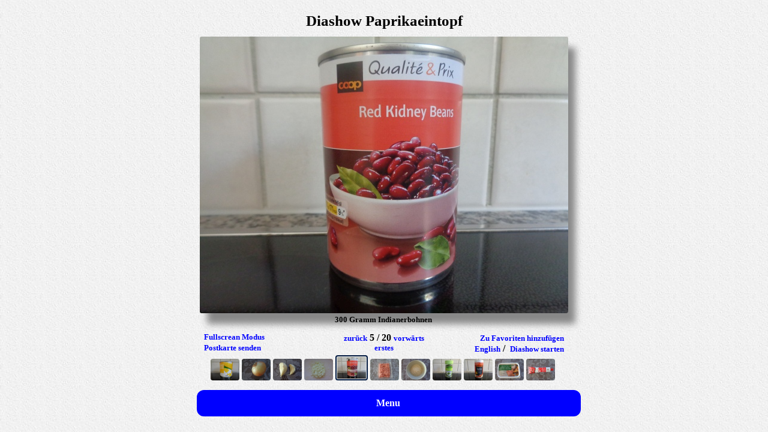

--- FILE ---
content_type: text/html
request_url: https://www.fotogalerien.ch/content.php?par_tour=921&par_picnr=5&par_lang=1
body_size: 3419
content:
<!DOCTYPE HTML PUBLIC "-//W3C//DTD HTML 4.01 Transitional//EN">
<html>
<head>

<title>300 Gramm Indianerbohnen</title>
<style type="text/css">
.centerpic {
    margin-left: auto;
    margin-right: auto;
    width: 614px;
    height: 461px;
    box-shadow: 12px 18px 12px #888888;
    border-radius: 3px;
}

.centerpic img {
    border-radius: 3px;
}


@media (min-height: 670px) {
	.centertitle {
	    margin-left: auto;
	    margin-right: auto;
	    text-align:center;
	    padding:12px 0px 12px 0px;
	    font-size: 19pt;
	    color: #000000;
	    text-decoration: none;
	    font-weight: bold;    
	}
}	


@media (max-height: 670px) {
	.centertitle {
		display: none;
	}
}	


.centertext {
    margin-left: auto;
    margin-right: auto;
    text-align:center;
    padding:30px 0px 3px 0px;
    font-size: 12pt;
    color: #000000;
    text-decoration: none;
}

.centerintervall {
    margin-left: auto;
    margin-right: auto;
    text-align:center;
    padding:30px 0px 12px 0px;
    font-size: 10pt;
    color: #000000;
    text-decoration: none;
}


.centernavigation {
    margin-left: auto;
    margin-right: auto;
    text-align:center;
    width:600px;
    padding:10x 0px 12px 0px;
}

.box1 {
     float: left;
     text-align:left;
     width: 200px;
}

.box2 {
     float: left;
     width: 200px;
}

.box3 {
     float: left;
     width: 200px;
     text-align:right;
}

.goog {
     float: left;
     text-align:left;
     width: 200px;
}


a:link {
                font-size:              10pt ;
                color:                  #0000FF;
                text-decoration:        none;
                font-weight :           bold;
  }
 a:visited {
                font-size:              10pt ;
                color:                  #0000FF;
                text-decoration:        none;
                font-weight :           bold;
  }
 a:hover {
                font-size:              10pt ;
                color:                  #0000FF;
                text-decoration:        none;
                font-weight :           bold;
  }

body { background-image: url(images8.jpg); }	


</style>

<script type="text/javascript" src="js/jquery-1.6.2.js"></script>

<script type="text/javascript">


        $(document).ready(function () 
	{

//			alert('jquery ready');  

	        var intervall = getCookie_a('sekunden_a');
	        if (intervall == '')
	        {        
	        	setCookie_a('sekunden_a', '6000', 10);
	        	$('#sekunden').val('6000');
	     	}
	     	else
	     	{
		     	 $('#sekunden').val(intervall);
	     	}
	     	
     	
	     	
//			if( document.referrer.match(/google/i))
			if(self == top)
			{	     	
		        $( "#menupc" ).css( "visibility", "visible" );		        
        	}       

	

			
	     $('#bookmrk').click(function () 
	     {
				
			alert('Nachdem Sie OK gedrückt haben können Sie dieses Foto mit CTRL+D (STRG+D) zu den Favoriten hinzufügen.');
			parent.location.replace("index.php?picmr=921005");
				
            });	

	     $('#bigphotos').click(function () 
	     {

		newWindowLarge('resultatlarge.php?par_tour=921\u0026par_pic=5\u0026par_lang=1')
				
            });			          


	     $('#sprachen').click(function () 
	     {
		parent.location.replace("index.php?picmr=921005\u0026lang=2");
				
            });		
            
	     $('#startslideshow').click(function () 
	     { 
			setTimeout('$(this).doprogress()', 300); 				
         });		
            

			

            $.fn.doprogress = function () 
            {      
//	            alert('ddd');          
				window.location.replace("content.php?par_tour=921\u0026par_picnr=5\u0026par_lang=1\u0026par_diashow=1");
            }       
			

			$('#sekunden').change(function () {
	            var intervall = $( "#sekunden" ).val();
	            setCookie_a('sekunden_a', intervall, 10);
            });	   
            
            
            
			$('#menupc').click(function () {
				window.location.replace('index.php?gallery=921');
            });	                        
	          

        });
        
		function setCookie_a(cname, cvalue, exdays) 
		{
		    var d = new Date();
		    d.setTime(d.getTime() + (exdays*24*60*60*1000));
		    var expires = "expires="+d.toUTCString();
		    document.cookie = cname + "=" + cvalue + "; " + expires;
		 }
		
		function getCookie_a(cname) 
		{
		    var name = cname + "=";
		    var ca = document.cookie.split(';');
		    for(var i=0; i<ca.length; i++) 
		    {
		        var c = ca[i];
		        while (c.charAt(0)==' ') c = c.substring(1);
		        if (c.indexOf(name) != -1) return c.substring(name.length, c.length);
		    }
		    return "";
		}              




var m_newWindowLarge
function newWindowLarge(sourceURL) 
{

//	sourceURL = decodeURIComponent(sourceURL) ;

 

    var browserName=navigator.appName

    sourceURL = sourceURL + "\u0026hei=" +  screen.height

    // Murks fuer Firefox	
    if (browserName=="Netscape") 	
    {	
    	if (m_newWindowLarge) 
    	{ 
		m_newWindowLarge.close() 
    	} 
    }	



    var hoehe = screen.height * 0.85
    var breite = hoehe * 3 / 2

    if (!m_newWindowLarge || m_newWindowLarge.closed) 
    {

        m_newWindowLarge = window.open(sourceURL,"","left=9, width=" + breite + ", height=" + hoehe +  ", resizable=1, scrollbars=1")
        if (!m_newWindowLarge.opener) 
        {
        	m_newWindowLarge.opener = window
        }
    } 
    else 
    {
        m_newWindowLarge.location.replace(sourceURL)
    }

    if (browserName=="Microsoft Internet Explorer") 	
    {	
    	m_newWindowLarge.focus()
    }
}

function OnClose() { } // Murks fuer Firefox


</script>





<style>


#warner 
{ 
	position: fixed; 
	background-color: yellow; 
	visibility: hidden; 
	border-radius: 12px;
    width: 88%;
	margin-top: 12px;	
    margin-left: 6%;	 
    margin-right: 6%;	 

}

.centertext {
    margin-left: auto;
    margin-right: auto;
    text-align:center;
    padding:3px 3px 13px 0px;
    font-size: 10pt;
    color: #000000;
    text-decoration: none;
}


</style>

<script>

var cookies = getCookie_a('cookies_a');

if (cookies != 'GUT' && self != top)
{
	setTimeout(function(){ $( "#warner" ).css( "visibility", "visible" ); }, 1000);	
}


function Akzeptieren()
{
	setCookie_a('cookies_a', 'GUT', 999);
	$( "#warner" ).css( "visibility", "hidden" );	
}

</script>


</head>
<body>

	<div id='warner' class='centertext'>
	<br><b>&nbsp&nbsp&nbsp&nbsp
		
	
	Diese Webseite schreibt Cookies um Ihnen die Bedienung zu ereichtern. 
	Bitte klicken Sie auf Akzeptieren um fortzufahren.
	&nbsp;&nbsp;
	<a href='javascript:Akzeptieren();' style='color:blue; text-decoration:none'>Akzeptieren</a>
	
	

</div>


<div class="centertitle">
Diashow&nbsp;Paprikaeintopf</div>


<div class="centerpic">
  <img src="paprikaeintopf/pres/dsc02525.jpg" alt="300 Gramm Indianerbohnen" title="300 Gramm Indianerbohnen">
</div>

<div class="centertext">
300 Gramm Indianerbohnen</div>

<div class="centernavigation ">

<div class="box1">
<a href="#" id="bigphotos" >Fullscrean Modus</a></div>

<div class="box2">
<a href="content.php?par_tour=921&amp;par_picnr=4&amp;par_lang=1">zur&uuml;ck</a>&nbsp;5 / 20&nbsp;<a href="content.php?par_tour=921&amp;par_picnr=6&amp;par_lang=1">vorw&auml;rts</a></div>

<div class="box3">&nbsp;
<a href="empty.html" id="bookmrk" >Zu Favoriten hinzuf&uuml;gen</a>
</div>

</div>

<div class="centernavigation">

<div class="box1">
<a href="sendpic.php?par_pic=paprikaeintopf/pres/dsc02525.jpg&amp;par_flag=1&amp;par_lang=1&amp;par_tour=921&amp;par_picnr=5">Postkarte senden</a></div>

<div class="box2">
<a href="content.php?par_tour=921&amp;par_picnr=1&amp;par_lang=1">erstes</a> 
</div>

<div class="box3">
<a href="#" id="sprachen" >English</a>&nbsp;/&nbsp;
<a href="#" id="startslideshow" >Diashow starten</a></div>





</div>


<div class="centernavigation">

<a href="content.php?par_tour=921&amp;par_picnr=1&amp;par_lang=1"><img src="paprikaeintopf/overview/dsc02512.jpg" style="width:48px; height:36px; margin-top:2px; border-radius: 4px;"></a>&nbsp;<a href="content.php?par_tour=921&amp;par_picnr=2&amp;par_lang=1"><img src="paprikaeintopf/overview/dsc02520.jpg" style="width:48px; height:36px; margin-top:2px; border-radius: 4px;"></a>&nbsp;<a href="content.php?par_tour=921&amp;par_picnr=3&amp;par_lang=1"><img src="paprikaeintopf/overview/dsc02523.jpg" style="width:48px; height:36px; margin-top:2px; border-radius: 4px;"></a>&nbsp;<a href="content.php?par_tour=921&amp;par_picnr=4&amp;par_lang=1"><img src="paprikaeintopf/overview/dsc02526.jpg" style="width:48px; height:36px; margin-top:2px; border-radius: 4px;"></a>&nbsp;<a href="content.php?par_tour=921&amp;par_picnr=5&amp;par_lang=1"><img src="paprikaeintopf/overview/dsc02525.jpg" style="width:48px; height:36px; border:2px solid #021a40; padding:1px; margin-top:2px; border-radius: 4px;"></a>&nbsp;<a href="content.php?par_tour=921&amp;par_picnr=6&amp;par_lang=1"><img src="paprikaeintopf/overview/dsc02535.jpg" style="width:48px; height:36px; margin-top:2px; border-radius: 4px;"></a>&nbsp;<a href="content.php?par_tour=921&amp;par_picnr=7&amp;par_lang=1"><img src="paprikaeintopf/overview/dsc02542.jpg" style="width:48px; height:36px; margin-top:2px; border-radius: 4px;"></a>&nbsp;<a href="content.php?par_tour=921&amp;par_picnr=8&amp;par_lang=1"><img src="paprikaeintopf/overview/dsc02543.jpg" style="width:48px; height:36px; margin-top:2px; border-radius: 4px;"></a>&nbsp;<a href="content.php?par_tour=921&amp;par_picnr=9&amp;par_lang=1"><img src="paprikaeintopf/overview/dsc02547.jpg" style="width:48px; height:36px; margin-top:2px; border-radius: 4px;"></a>&nbsp;<a href="content.php?par_tour=921&amp;par_picnr=10&amp;par_lang=1"><img src="paprikaeintopf/overview/dsc02550.jpg" style="width:48px; height:36px; margin-top:2px; border-radius: 4px;"></a>&nbsp;<a href="content.php?par_tour=921&amp;par_picnr=11&amp;par_lang=1"><img src="paprikaeintopf/overview/dsc02551.jpg" style="width:48px; height:36px; margin-top:2px; border-radius: 4px;"></a>&nbsp;
</div>





<style>


.button 
{ 
	position: fixed; 
	background-color: blue; 
	visibility: hidden; 
	border-radius: 12px;
    width: 50%;
	margin-top: 12px;	
    margin-left: 25%;	 
    margin-right: 25%;	
    cursor: hand;
}

.centertextbtn {
    margin-left: auto;
    margin-right: auto;
    text-align:center;
    padding:13px 3px 13px 0px;
    font-size: 12pt;
    color: #000000;
    text-decoration: none;
    color: white;
}



</style>



<div id='menupc' class='button'>
<div class='centertextbtn'>Menu</div>
</div>
&nbsp;<br>
&nbsp;<br>



<!---
<div class="centernavigation">
<a href=""><img src="skitourochsen/overview/dsc06764.jpg" style="width:48px; height:36px;"></a>&nbsp;
<a href=""><img src="skitourochsen/overview/dsc06764.jpg" style="width:48px; height:36px;"></a>&nbsp;
<a href=""><img src="skitourochsen/overview/dsc06764.jpg" style="width:48px; height:36px;"></a>&nbsp;
<a href=""><img src="skitourochsen/overview/dsc06764.jpg" style="width:48px; height:36px;"></a>&nbsp;
<a href=""><img src="skitourochsen/overview/dsc06764.jpg" style="width:48px; height:36px;"></a>&nbsp;
<a href=""><img src="skitourochsen/overview/dsc06764.jpg" style="width:48px; height:36px; border:2px solid #021a40; padding: 1px;"></a>&nbsp;
<a href=""><img src="skitourochsen/overview/dsc06764.jpg" style="width:48px; height:36px;"></a>&nbsp;
<a href=""><img src="skitourochsen/overview/dsc06764.jpg" style="width:48px; height:36px;"></a>&nbsp;
<a href=""><img src="skitourochsen/overview/dsc06764.jpg" style="width:48px; height:36px;"></a>&nbsp;
<a href=""><img src="skitourochsen/overview/dsc06764.jpg" style="width:48px; height:36px;"></a>&nbsp;
</div>
-->




<div class="centernavigation">
&nbsp;
</div>
<div class="centertext">
<script type="text/javascript"><!--
google_ad_client = "pub-4513576299071846";
google_ad_width = 450;
google_ad_height = 60;
google_ad_format = "468x60_as";
google_ad_type = "text_image";
google_ad_channel = "1";
google_color_bg = "E8E8E8";
google_color_text = "000000";
google_color_url = "008000";
google_ad_lang = "de";
google_color_border = "4488BB";
google_page_url = document.location;
//-->
</script>
<script type="text/javascript"
  src="http://pagead2.googlesyndication.com/pagead/show_ads.js">
</script>
</div>


</body>
</html>





<!--
http://www.w3schools.com/css/tryit.asp?filename=trycss_align_container


<form action='*' method='get'>

Klicken Sie auf ein Foto um die Diashow (von dort aus) zu starten

<br><input type="checkbox" name="automatisch" value="automatisch" id="automatisch">

Diashow nach Start automatisch weiterbl&auml;ttern
&nbsp;/&nbsp;
<span id='intervallspan'>
N&auml;chstes Foto nach 


<script type="text/javascript">



	var intervall = getCookie_a('sekunden_a');
	

	
	</script>
<select id='sekunden'>



  <option value="15000">15</option>
  <option value="10000">10</option>
  <option value="7000">7</option>
  <option value="6000">6</option>
  <option value="5000">5</option>  
  <option value="4000">4</option>   
  <option value="3000">3</option>      
  <option value="1000">1</option>        
          
  
</select> 

 Sekunden anzeigen
</span>

</form>


-->